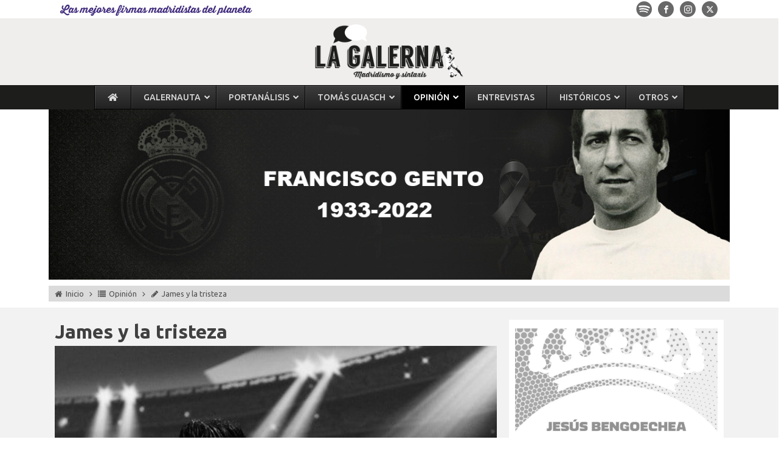

--- FILE ---
content_type: text/html; charset=utf-8
request_url: https://www.google.com/recaptcha/api2/aframe
body_size: 268
content:
<!DOCTYPE HTML><html><head><meta http-equiv="content-type" content="text/html; charset=UTF-8"></head><body><script nonce="GYv4YFlQkwGDU5dJak4GfA">/** Anti-fraud and anti-abuse applications only. See google.com/recaptcha */ try{var clients={'sodar':'https://pagead2.googlesyndication.com/pagead/sodar?'};window.addEventListener("message",function(a){try{if(a.source===window.parent){var b=JSON.parse(a.data);var c=clients[b['id']];if(c){var d=document.createElement('img');d.src=c+b['params']+'&rc='+(localStorage.getItem("rc::a")?sessionStorage.getItem("rc::b"):"");window.document.body.appendChild(d);sessionStorage.setItem("rc::e",parseInt(sessionStorage.getItem("rc::e")||0)+1);localStorage.setItem("rc::h",'1770048515164');}}}catch(b){}});window.parent.postMessage("_grecaptcha_ready", "*");}catch(b){}</script></body></html>